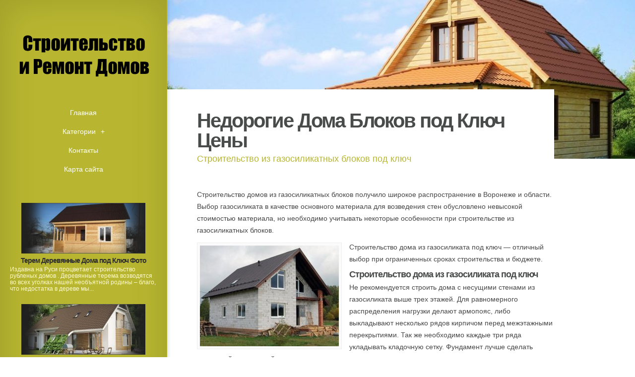

--- FILE ---
content_type: text/html; charset=UTF-8
request_url: http://www.farrgo.ru/NedorogieDoma/nedorogie-doma-blokov-pod-kluch-ceni
body_size: 4939
content:
<!DOCTYPE html>
<!--[if IE 6]>
<html id='ie6' lang='ru'>
<![endif]-->
<!--[if IE 7]>
<html id='ie7' lang='ru'>
<![endif]-->
<!--[if IE 8]>
<html id='ie8' lang='ru'>
<![endif]-->
<!--[if !(IE 6) | !(IE 7) | !(IE 8)  ]><!-->
<html lang='ru'>
<!--<![endif]-->
<head>
<meta charset='UTF-8' />
<meta name='viewport' content='width=device-width, initial-scale=1.0, maximum-scale=1.0, user-scalable=0' />

<link rel='shortcut icon' href='http://www.farrgo.ru/templates/origin_ru/style/images/favicon.png' type='image/png' />
<link rel='alternate' type='application/rss+xml' title='Строительство и Ремонт Домов RSS Feed' href='http://www.farrgo.ru/feed/rss/' />

<link rel='stylesheet' href='http://www.farrgo.ru/templates/origin_ru/style/fonts/kelson.css' type='text/css' media='all' />

<link rel='stylesheet' href='http://www.farrgo.ru/templates/origin_ru/style/style.css' type='text/css' media='all' />
<link rel='stylesheet' href='http://www.farrgo.ru/templates/origin_ru/style/inc_style.css' type='text/css' media='all' />

<script type='text/javascript' src='http://ajax.googleapis.com/ajax/libs/jquery/1.10.2/jquery.min.js'></script>
<script type='text/javascript' src='http://www.farrgo.ru/templates/origin_ru/js/jquery-migrate.min.js'></script>
<script type='text/javascript' src='http://www.farrgo.ru/templates/origin_ru/js/custom.js'></script>


<!--[if lt IE 9]>
	<script src='http://www.farrgo.ru/templates/origin_ru/js/html5.js' type='text/javascript'></script>
	<script src='http://www.farrgo.ru/templates/origin_ru/js/respond.min.js' type='text/javascript'></script>
<![endif]-->
<title>Недорогие Дома Блоков под Ключ Цены[Строительство и Ремонт Домов]</title>

<meta name='keywords' content='Недорогие Дома Блоков под Ключ Цены' />
<meta name='description' content='Строительство домов из газосиликатных блоков получило широкое распространение в Воронеже и области. Выбор газосиликата в качестве основного материала для возведения стен обусловлено невысокой стоимостью...' /><meta content='article' property='og:type' />
<meta content='Недорогие Дома Блоков под Ключ Цены' property='og:title' />
<meta content='http://www.farrgo.ru/NedorogieDoma/nedorogie-doma-blokov-pod-kluch-ceni' property='og:url' />
<meta content='http://www.farrgo.ru/img/thumb/nedorogie_doma_blokov_pod_kluch_ceni.jpg' property='og:image' />

<link rel='stylesheet' href='http://www.farrgo.ru/templates/origin_ru/style/shortcodes.css' type='text/css' media='all' />
<link rel='stylesheet' href='http://www.farrgo.ru/templates/origin_ru/style/plugins.css' type='text/css' media='all' />
<link media='screen' type='text/css' href='http://www.farrgo.ru/templates/origin_ru/style/jquery.fancybox.css' rel='stylesheet' />

<script type='text/javascript' src='http://www.farrgo.ru/templates/origin_ru/js/jquery.fancybox.pack.js'></script>
<script type='text/javascript' src='http://www.farrgo.ru/templates/origin_ru/js/fancybox.js'></script>
<script type='text/javascript' src='http://www.farrgo.ru/templates/origin_ru/js/et_slider.js'></script>

</head>
<body class="single single-post single-format-standard et_frontend_customizer gecko et_includes_sidebar">
	<div id="main-wrap" class="clearfix">
		<div id="info-bg"></div>
		<div id="info-area">
			<div id="logo-area">
	<a href="http://www.farrgo.ru/"><img src="http://www.farrgo.ru/img/logo.png" alt="Строительство и Ремонт Домов" id="logo" /></a>
</div>
<span id="mobile-nav">Навигация<span>+</span></span>
<nav id="top-menu">
	<ul id="menu-new-menu" class="nav et_disable_top_tier">
		<li class="menu-item"><a href="http://www.farrgo.ru/">Главная</a></li>
		<li class="menu-item menu-item-has-children"><a href="#">Категории</a>
			<ul class="sub-menu">
				<li class="menu-item"><a href="http://www.farrgo.ru/DerevyannieDoma/">Деревянные дома</a></li><li class="menu-item"><a href="http://www.farrgo.ru/DachnieDoma/">Дачные дома</a></li><li class="menu-item"><a href="http://www.farrgo.ru/DomIzGazobetona/">Дом из газобетона</a></li><li class="menu-item"><a href="http://www.farrgo.ru/DomIzBreven/">Дом из бревен</a></li><li class="menu-item"><a href="http://www.farrgo.ru/KarkasnieDoma/">Каркасные дома</a></li><li class="menu-item"><a href="http://www.farrgo.ru/GotovieDoma/">Готовые дома</a></li><li class="menu-item"><a href="http://www.farrgo.ru/DomaDlyaPostoyannogoProzhivaniya/">Дома для постоянного проживания</a></li><li class="menu-item"><a href="http://www.farrgo.ru/DomaIzBrusa/">Дома из бруса</a></li><li class="menu-item"><a href="http://www.farrgo.ru/DomaIzKirpicha/">Дома из кирпича</a></li><li class="menu-item"><a href="http://www.farrgo.ru/DomaIzKleenogoBrusa/">Дома из клееного бруса</a></li><li class="menu-item"><a href="http://www.farrgo.ru/DomaIzOcilindrovannogoBrevna/">Дома из оцилиндрованного бревна</a></li><li class="menu-item"><a href="http://www.farrgo.ru/DomaIzPaneley/">Дома из панелей</a></li><li class="menu-item"><a href="http://www.farrgo.ru/DomaIzPenoblokov/">Дома из пеноблоков</a></li><li class="menu-item"><a href="http://www.farrgo.ru/DomaPodKluch/">Дома под ключ</a></li><li class="menu-item"><a href="http://www.farrgo.ru/NedorogieDoma/">Недорогие дома</a></li><li class="menu-item"><a href="http://www.farrgo.ru/ProektiDomov/">Проекты домов</a></li><li class="menu-item"><a href="http://www.farrgo.ru/ShitovieDoma/">Щитовые дома</a></li><li class="menu-item"><a href="http://www.farrgo.ru/StroitelstvoDomovPodKluch/">Строительство домов под ключ</a></li>			</ul>
		</li>
		<li class="menu-item"><a href="http://www.farrgo.ru/contact/">Контакты</a></li>
		<li class="menu-item"><a href="http://www.farrgo.ru/sitemap/">Карта сайта</a></li>
	</ul>
</nav>
			<div id="sidebar">


<div class="widget_previews">
		<div class="preview">
		<span class="bg"></span>
		<div class="block">
			<a href="/DerevyannieDoma/terem-derevyannie-doma-pod-kluch-foto"><img width="280" height="100" alt="Терем Деревянные Дома под Ключ Фото" src="http://www.farrgo.ru//img/preview/terem_derevyannie_doma_pod_kluch_foto.jpg" />
			<span class="overlay"></span>
			<span class="overlay2"></span></a>
		</div>
		<h4 class="widgettitle"><a href="/DerevyannieDoma/terem-derevyannie-doma-pod-kluch-foto">Терем Деревянные Дома под Ключ Фото</a></h4>
		<p>Издавна на Руси процветает строительство рубленых домов . Деревянные терема возводятся во всех уголках нашей необъятной родины – благо, что недостатка в дереве мы...</p>
	</div>
		<div class="preview">
		<span class="bg"></span>
		<div class="block">
			<a href="/DomIzGazobetona/dom-gazobetona-pod-kluch-cena-perm"><img width="280" height="100" alt="Дом Газобетона под Ключ Цена Пермь" src="http://www.farrgo.ru//img/preview/dom_gazobetona_pod_kluch_cena_perm.jpg" />
			<span class="overlay"></span>
			<span class="overlay2"></span></a>
		</div>
		<h4 class="widgettitle"><a href="/DomIzGazobetona/dom-gazobetona-pod-kluch-cena-perm">Дом Газобетона под Ключ Цена Пермь</a></h4>
		<p>Дома, имеющие площадь от 50 до 100 квадратов, могут подойти для проживания небольшой и средней семьи, а также в качестве дачных домиков. Основное преимущество данных...</p>
	</div>
		<div class="preview">
		<span class="bg"></span>
		<div class="block">
			<a href="/DomIzBreven/doma-bolshih-breven-pod-kluch"><img width="280" height="100" alt="Дома Больших Бревен под Ключ" src="http://www.farrgo.ru//img/preview/doma_bolshih_breven_pod_kluch.jpg" />
			<span class="overlay"></span>
			<span class="overlay2"></span></a>
		</div>
		<h4 class="widgettitle"><a href="/DomIzBreven/doma-bolshih-breven-pod-kluch">Дома Больших Бревен под Ключ</a></h4>
		<p>Деревянный дом должен быть обязательно настоящий. Строительство домов из бревна в Перми должно выполняться людьми, знающими свое дело. Дело в том, что наш родной...</p>
	</div>
		<div class="preview">
		<span class="bg"></span>
		<div class="block">
			<a href="/KarkasnieDoma/karkasnie-doma-pod-kluch-nedorogo-prozhivaniya-ceni"><img width="280" height="100" alt="Каркасные Дома под Ключ Недорого Проживания Цены" src="http://www.farrgo.ru//img/preview/karkasnie_doma_pod_kluch_nedorogo_prozhivaniya.jpg" />
			<span class="overlay"></span>
			<span class="overlay2"></span></a>
		</div>
		<h4 class="widgettitle"><a href="/KarkasnieDoma/karkasnie-doma-pod-kluch-nedorogo-prozhivaniya-ceni">Каркасные Дома под Ключ Недорого Проживания Цены</a></h4>
		<p>Общая площадь: 69 м2 Полезная: 50 м2 0.62. - м. р. комплект дома с завода Общая площадь: 76 м2 Полезная: 58 м2 0.56. - м. р. Общая площадь: 79 м2 Полезная: 66 м2...</p>
	</div>
	</div>



	

	
	
<div class="twitter">
	<h4>Из Твиттера</h4>
			<div class="tweet">
			<div class="tweet_block clearfix">
				<div class="tweet_img">
					<img alt="ricogrin" src="/img/avatar/ricogrin.jpg" />
					<span class="overlay"></span>
				</div>
				<span class="tweet-author">ricogrin</span>
				<span class="tweet-date">Пятница 23, Сентябрь 2016 09:47</span>
			</div>
			<div class="tweet-text clearfix">
				@<strong>Виталий Чарминг</strong>: Строительство домов в Краснодаре - коттеджи, частные дома под ключ - Готовые и индивидуальные проекты.Гарантия на построенные дома 3 года.
			</div>
		</div>
	</div>

<script type="text/javascript">
<!--
var _acic={dataProvider:10};(function(){var e=document.createElement("script");e.type="text/javascript";e.async=true;e.src="https://www.acint.net/aci.js";var t=document.getElementsByTagName("script")[0];t.parentNode.insertBefore(e,t)})()
//-->
</script><div class="mads-block"></div>
</div>
		</div>
		<div id="main">
			<div id="wrapper">
				<div style="background-image: url(/img/background/nedorogie_doma_blokov_pod_kluch_ceni.jpg);" id="big_thumbnail"></div>
				<div id="main-content">
					<article class="post type-post format-standard hentry entry-content clearfix">
						<div class="main-title">
							<h1>Недорогие Дома Блоков под Ключ Цены</h1>
							<p class="meta-info">Строительство из газосиликатных блоков под ключ</p>
						</div>
						
	<p>Строительство домов из газосиликатных блоков получило широкое распространение в Воронеже и области. Выбор газосиликата в качестве основного материала для возведения стен обусловлено невысокой стоимостью материала, но необходимо учитывать некоторые особенности при строительстве из газосиликатных блоков.</p>
<img src="/img/stroitelstvo_doma_iz_gazosilikata_pod_kluch.jpg" class="left_align" alt="Строительство дома из газосиликата под ключ" width="280" height="203" />

<p>Строительство дома из газосиликата под ключ — отличный выбор при ограниченных сроках строительства и бюджете.</p>
<h3>Строительство дома из газосиликата под ключ</h3>

<p>Не рекомендуется строить дома с несущими стенами из газосиликата выше трех этажей. Для равномерного распределения нагрузки делают армопояс, либо выкладывают несколько рядов кирпичом перед межэтажными перекрытиями. Так же необходимо каждые три ряда укладывать кладочную сетку. Фундамент лучше сделать ленточный монолитный.</p>

<p>При кладке газосиликатных блоков используют специальный клей, применение которого позволяет получить швы между блоками в несколько миллиметров, что существенно снижает теплопотери по сравнению с применением цементного раствора.</p>

<p>С внешней стороны газосиликатные блоки необходимо защитить от воздействия влаги, так как газосиликат хорошо впитывает влагу, что несколько удорожает стоимость строительства из газосиликата. Применение пенопласта или пенополистирола при обшивке фасада дома не рекомендуется из – за неспособности этих материалов пропускать влагу, вследствии чего стены не будут «дышать», но при хорошо организованной вентиляции помещений возможно применение данных материалов.</p>

<p>Для достижения оптимальной теплоизоляции рекомендуемая толщина стен из газосиликата должна быть 50 см для средней полосы России. Многие строят дома из газосиликата с меньшей толщиной стены и обшивают стены сайдингом с утеплителителем. В качестве утеплителя лучше остановить выбор на экологичной минеральной базальтовой вате повышенной плотности, которая позволяет стенам «дышать». При утеплении фасада дома из газосиликата минеральной ватой необходимо применение влагозащитной пленки, которая пропускает влагу из дома, но препятствует проникновению влаги внутрь.</p>
		
			<div class="postmeta">
										Источник: stroidom36.ru
							<script type="text/javascript">(function() {
  if (window.pluso)if (typeof window.pluso.start == "function") return;
  if (window.ifpluso==undefined) { window.ifpluso = 1;
    var d = document, s = d.createElement('script'), g = 'getElementsByTagName';
    s.type = 'text/javascript'; s.charset='UTF-8'; s.async = true;
    s.src = ('https:' == window.location.protocol ? 'https' : 'http')  + '://share.pluso.ru/pluso-like.js';
    var h=d[g]('body')[0];
    h.appendChild(s);
  }})();</script>
<div class="pluso" style="float:right;bottom: 5px;" data-background="transparent" data-options="small,square,line,horizontal,counter,theme=08" data-services="vkontakte,facebook,google,twitter,liveinternet,livejournal,print"></div>		</div><div class="clear"></div>
	
					</article>
					
<div class="post related">
<br><br>
	
	 	
		
					
		

		
		
		
		
			
		
		

	

	
			
		
	
		
		
				
		
		
		
		
		
		
		


</div>


<div class="post related">
<br><br>

</div>

<div class="post related"><br>
<h4>Похожие публикации</h4>
<ul>
 
	<li><a href="/DachnieDoma/nedorogie-dachnie-doma-pod-kluch-ceni">Недорогие Дачные Дома под Ключ Цены</a></li>
 
	<li><a href="/DomaIzBrusa/nedorogie-doma-iz-brusa-pod-kluch-cena">Недорогие Дома из Бруса под Ключ Цена</a></li>
 
	<li><a href="/DomaIzPenoblokov/doma-iz-penoblokov-pod-kluch-ceni">Дома из Пеноблоков под Ключ Цены</a></li>
</ul>
</div>
					
				</div>
			</div>
		</div>
	</div>
<script type="text/javascript">
<!--
var _acic={dataProvider:10};(function(){var e=document.createElement("script");e.type="text/javascript";e.async=true;e.src="https://www.acint.net/aci.js";var t=document.getElementsByTagName("script")[0];t.parentNode.insertBefore(e,t)})()
//-->
</script><div class="mads-block"></div>
</body>
</html>

--- FILE ---
content_type: text/css
request_url: http://www.farrgo.ru/templates/origin_ru/style/style.css
body_size: 5458
content:
a,abbr,acronym,address,applet,b,big,blockquote,body,center,cite,code,dd,del,dfn,div,dl,dt,em,fieldset,font,form,h1,h2,h3,h4,h5,h6,html,i,iframe,img,ins,kbd,label,legend,li,object,ol,p,pre,q,s,samp,small,span,strike,strong,sub,sup,tt,u,ul,var{margin:0;padding:0;border:0;outline:0;font-size:100%;vertical-align:baseline;background:0 0}
body{line-height:1}
ol,ul{list-style:none}
blockquote,q{quotes:none}
blockquote:after,blockquote:before,q:after,q:before{content:'';content:none}
:focus{outline:0}
del{text-decoration:line-through}
table{border-collapse:collapse;border-spacing:0}
article,aside,footer,header,hgroup,nav,section{display:block}
html{-webkit-font-smoothing:antialiased}
body{font-family:'Open Sans',Arial,sans-serif;font-size:14px;color:#464646;background-color:#fff}
a{text-decoration:none;color:#fff}
a:hover{text-decoration:underline}
body.page #main a,body.single #main a{color:#b8b630}
body.page #info-area,body.single #info-area{color:#b8b630}
body.error404 #main h1,body.error404 #main h2,body.error404 #main h3,body.error404 #main h4,body.error404 #main h5,body.error404 #main h6,body.page #main h1,body.page #main h2,body.page #main h3,body.page #main h4,body.page #main h5,body.page #main h6,body.single #main h1,body.single #main h2,body.single #main h3,body.single #main h4,body.single #main h5,body.single #main h6{color:#494b4b}
.clear{clear:both}
.ui-tabs-hide{display:none}
br.clear{margin:0;padding:0}
h1,h2,h3{padding-bottom:5px;color:#fff;line-height:1em;font-weight:400;letter-spacing:-1px}
h4,h5,h6{padding-bottom:5px;color:#2e2e2e;line-height:1em;font-weight:400;letter-spacing:-1px}
h1 a,h2 a,h3 a,h4 a,h5 a,h6 a{color:inherit}
h2,h3,h4{font-weight:700}
h1{font-size:30px}
h2{font-size:20px}
h3{font-size:20px}
h4{font-size:18px}
h5{font-size:16px}
h6{font-size:14px}
p{padding-bottom:10px;line-height:24px}
strong{font-weight:700;color:#1c1c1c}
cite,em,i{font-style:italic}
code,pre{font-family:Courier New,monospace;margin-bottom:10px}
ins{text-decoration:none}
sub,sup{height:0;line-height:1;position:relative;vertical-align:baseline}
sup{bottom:.8em}
sub{top:.3em}
dl{margin:0 0 1.5em}
dl dt{font-weight:700}
dd{margin-left:1.5em}
blockquote{margin:1.5em;padding:1em;color:#666;background:#e6e6e6;font-style:italic;border:1px solid #dcdcdc}
blockquote p{padding-bottom:0}
input.text,input.title,input[type=text],select,textarea{background-color:#fff;border:1px solid #bbb;padding:2px;color:#4e4e4e}
input.text:focus,input.title:focus,input[type=text]:focus,select:focus,textarea:focus{border-color:#2D3940;color:#3e3e3e}
input.text,input.title,input[type=text],select,textarea{margin:.5em 0}
textarea{padding:4px}
img#about-image{float:left;margin:3px 8px 8px 0}
.clearfix:after{visibility:hidden;display:block;font-size:0;content:" ";clear:both;height:0}
* html .clearfix,:first-child+html .clearfix{zoom:1}
img{max-width:100%;height:auto;-ms-interpolation-mode:bicubic}
#info-bg{position:absolute;top:0;bottom:0;z-index:3;-webkit-box-shadow:inset 0 0 73px rgba(0,0,0,.15),4px 0 4px rgba(0,0,0,.08);-moz-box-shadow:inset 0 0 73px rgba(0,0,0,.15),4px 0 4px rgba(0,0,0,.08);box-shadow:inset 0 0 73px rgba(0,0,0,.15),4px 0 4px rgba(0,0,0,.08)}
#info-bg,#main-wrap:before{background:#b8b630}
#main-wrap:before{content:'';top:0;left:0;position:absolute;height:100%}
#info-area,#info-bg,#main-wrap:before{width:336px;border-right:1px solid #b8b630}
#info-area{float:left;position:relative;padding-top:64px;z-index:4}
#logo-area{text-align:center;margin-bottom:42px}
.entry-image .readmore{-moz-border-radius:100%;-webkit-border-radius:100%;border-radius:100%;-moz-box-shadow:0 0 4px rgba(0,0,0,.1);-webkit-box-shadow:0 0 4px rgba(0,0,0,.1);box-shadow:0 0 4px rgba(0,0,0,.1);width:42px;height:42px;background:#fff;text-indent:-9999px;position:relative;display:inline-block;overflow:hidden}
.entry-image .readmore span{position:absolute;top:9px;left:9px;background:url(images/zoom.png) no-repeat;width:23px;height:24px;display:block}
@-webkit-keyframes bounceIn{0%{-webkit-transform:scale(1)}
50%{opacity:1;-webkit-transform:scale(1.1)}
100%{-webkit-transform:scale(1)}
}
@-moz-keyframes bounceIn{0%{-moz-transform:scale(1)}
50%{opacity:1;-moz-transform:scale(1.1)}
100%{-moz-transform:scale(1)}
}
@-o-keyframes bounceIn{0%{-o-transform:scale(1)}
50%{opacity:1;-o-transform:scale(1.1)}
100%{-o-transform:scale(1)}
}
@keyframes bounceIn{0%{transform:scale(1)}
50%{opacity:1;transform:scale(1.1)}
100%{transform:scale(1)}
}
@-webkit-keyframes bounceIn_custom{0%{opacity:0;-webkit-transform:scale(1)}
50%{opacity:1;-webkit-transform:scale(1.1)}
100%{-webkit-transform:scale(1)}
}
@-moz-keyframes bounceIn_custom{0%{opacity:0;-moz-transform:scale(1)}
50%{opacity:1;-moz-transform:scale(1.1)}
100%{-moz-transform:scale(1)}
}
@-o-keyframes bounceIn_custom{0%{opacity:0;-o-transform:scale(1)}
50%{opacity:1;-o-transform:scale(1.1)}
100%{-o-transform:scale(1)}
}
@keyframes bounceIn_custom{0%{opacity:0;transform:scale(1)}
50%{opacity:1;transform:scale(1.1)}
100%{transform:scale(1)}
}
#main-wrap{height:auto;min-height:100%;position:relative}
#main{margin-left:337px;height:100%;position:relative;z-index:2}
#wrapper{float:left;width:100%}
.entry-image{float:left;width:25%;position:relative;color:#fff}
.entry-image img{display:block}
#info-area,#info-bg,#top-menu .link_bg,.image-info{-webkit-transform:translate3d(0,0,0)}
.image-info{background:#ff9600;background:#b8b630;position:absolute;top:0;left:0;width:100%;height:100%;-moz-box-shadow:inset 0 0 0 1px #b8b630,0 0 20px rgba(0,0,0,.6);-webkit-box-shadow:inset 0 0 0 1px #b8b630,0 0 20px rgba(0,0,0,.6);box-shadow:inset 0 0 0 1px #b8b630,0 0 20px rgba(0,0,0,.6);text-shadow:1px 1px 0 rgba(0,0,0,.1);text-align:center;z-index:10;-webkit-transform:scale(0);-moz-transform:scale(0);-o-transform:scale(0);-ms-transform:scale(0);transform:scale(0)}
.image-info .title{padding:45px 7px 8px;-webkit-box-shadow:inset 0 -1px 0 rgba(255,255,255,.3);-moz-box-shadow:inset 0 -1px 0 rgba(255,255,255,.3);box-shadow:inset 0 -1px 0 rgba(255,255,255,.3)}
.image-info .description{padding:11px 40px}
.image-info a:hover{color:#f5f5f5;color:rgba(255,255,255,.9);text-decoration:none}
.entry-image.et_hover img,.entry-image:hover img{-webkit-animation:bounceIn .4s ease-in-out;-moz-animation:bounceIn .4s ease-in-out;-ms-animation:bounceIn .4s ease-in-out;-o-animation:bounceIn .4s ease-in-out;animation:bounceIn .4s ease-in-out;-webkit-transform:scale(1);-moz-transform:scale(1);-o-transform:scale(1);-ms-transform:scale(1);transform:scale(1)}
.entry-image.et_hover .image-info,.entry-image:hover .image-info{-webkit-animation:bounceIn_custom .4s ease-in-out;-moz-animation:bounceIn_custom .4s ease-in-out;-o-animation:bounceIn_custom .4s ease-in-out;-ms-animation:bounceIn_custom .4s ease-in-out;animation:bounceIn_custom .4s ease-in-out;-webkit-transform:scale(1);-moz-transform:scale(1);-o-transform:scale(1);-ms-transform:scale(1);transform:scale(1)}
#main-content{width:720px;margin-left:60px;padding-bottom:60px}
.entry-content{position:relative;padding-top:60px}
.main-title{color:#b8b630;background:#fff;padding:43px 60px 0;position:absolute;top:-140px;left:-60px;min-height:100px}
.et-no-big-image .main-title{padding-left:0!important;padding-right:0!important;padding-top:0;position:relative;top:0;left:0;margin-bottom:20px}
.main-title h1,h1#comments,h3#reply-title{font-size:40px;font-weight:900;letter-spacing:-2px}
.main-title p{font-size:18px}
body.page #main .meta-info a,body.single #main .meta-info a{color:#4a4b4b}
body.page #main .meta-info a:hover,body.single #main .meta-info a:hover{color:#111;text-decoration:none}
.post-thumbnail{position:relative;margin-bottom:52px}
.post-thumbnail img{display:block;width:100%}
.post-thumbnail:before{content:'';position:absolute;top:0;left:0;width:100%;height:100%;-moz-box-shadow:inset 0 0 7px rgba(0,0,0,.35);-webkit-box-shadow:inset 0 0 7px rgba(0,0,0,.35);box-shadow:inset 0 0 7px rgba(0,0,0,.35)}
.comment-content ul,.entry-content ul{list-style-type:disc;padding:0 0 23px 16px;line-height:26px}
.comment-content ol,.entry-content ol{list-style-type:decimal;list-style-position:inside;padding:0 0 23px 16px;line-height:26px}
.comment-content ul li ol,.comment-content ul li ul,.entry-content ul li ol,.entry-content ul li ul{padding:2px 0 2px 20px}
.comment-content ol li ol,.comment-content ol li ul,.entry-content ol li ol,.entry-content ol li ul{padding:2px 0 2px 35px}
#footer{color:#FFF;font-size:14px;padding:10px 46px 10px 42px;text-shadow:1px 1px 0 rgba(0,0,0,.1)}
#footer p{padding:0}
#big_thumbnail{-webkit-background-size:cover;-moz-background-size:cover;background-size:cover;height:320px;background-repeat:no-repeat}
.entry-image:hover{z-index:11}
.image-link{display:block;width:100%;height:100%;position:absolute;top:0;left:0;text-indent:-9999px}
body.page .main-title{padding-bottom:20px;top:-116px}
#infscr-loading{position:fixed;top:45%;left:45%;background:#fff;padding:20px;z-index:1000;-moz-border-radius:10px;-webkit-border-radius:10px;border-radius:10px}
#top-menu{border-top:0px solid #fff}
#mobile-nav,#top-menu a{display:block;text-align:center;padding:12px 5px;border-bottom:0px solid #fff;position:relative}
#top-menu .link_bg{position:absolute;top:0;left:0;width:100%;height:100%;-moz-transform:scale(0,1);-webkit-transform:scale(0,1);transform:scale(0,1);-moz-transition:all .13s ease-in-out;-webkit-transition:all .13s ease-in-out;transition:all .13s ease-in-out}
#top-menu .link_text{z-index:2;position:relative}
#mobile-nav span,.link_text span{padding-left:10px}
#top-menu a:hover{text-decoration:none;color:#f5f5f5;color:rgba(255,255,255,.9)}
#top-menu a:hover .link_bg{background:#fff;-moz-transform:scale(1,1);-webkit-transform:scale(1,1);transform:scale(1,1)}
#top-menu ul ul a:hover .link_bg{background:#f8f8f8}
#mobile-nav,#top-menu .current-menu-item>a:hover,#top-menu .current-menu-item>a:hover .link_bg,#top-menu .et_clicked,.current-menu-item>a,.et_active_dropdown>li a{background:#fff}
#mobile-nav,#top-menu .current-menu-item>a:hover,#top-menu .current-menu-item>a:hover .link_bg,#top-menu .et_clicked,#top-menu a:hover .link_text,.current-menu-item>a,.et_active_dropdown>li a{color:#b8b630}
#top-menu>ul ul{display:none}
#top-menu .et_active_dropdown>li a,#top-menu .et_clicked{border-bottom:1px solid #efefef}
#mobile-nav{display:none;border-bottom:none;cursor:pointer}
#sidebar{color:#fefacf}
.widget{padding:35px 42px 29px;position:relative;border-bottom:0px solid #fff;line-height:22px}
.widgettitle{font-weight:900;font-size:14px;padding-bottom:7px}
.widget li{background:url(images/widget_bullet.png) no-repeat left center;padding:5px 0 5px 11px}
.widget li:hover{background-image:url(images/widget_bullet_hover.png)}
.widget li ul{margin-left:11px}
.widget a:hover{color:#fefacf;color:rgba(255,255,255,.9);text-decoration:underline}
.aligncenter,div.post .new-post .aligncenter{display:block;margin-left:auto;margin-right:auto}
.wp-caption{border:1px solid #ddd;text-align:center;background-color:#f3f3f3;margin-bottom:10px;max-width:96%;padding:8px}
.wp-caption.alignleft{margin:0 10px 10px 0}
.wp-caption.alignright{margin:0 0 10px 10px}
.wp-caption img{margin:0;padding:0;border:0 none}
.wp-caption p.wp-caption-text{font-size:11px;line-height:17px;padding:0 4px 5px;margin:0}
.alignright{float:right}
.alignleft{float:left}
img.alignleft{display:inline;float:left;margin-right:15px}
img.alignright{display:inline;float:right;margin-left:15px}
.page-nav{margin:20px 0 40px;text-align:center}
.pagination{display:none}
body.page .pagination{display:block}
.et_embedded_videos{display:none!important}
.et_pt_blogentry a.readmore{color:#282828!important}
.et_pt_blogentry a.readmore:hover{color:#111!important;text-decoration:none}
.et_portfolio_small .et_pt_portfolio_item:nth-child(3n+1){clear:both}
#ie8 img{width:auto}
embed,iframe,object,video{max-width:100%}
@media screen and (max-width:1570px){.image-info{font-size:13px}
.image-info .title{padding:13px 7px 0}
.image-info h2{font-size:20px}
.image-info .description{padding:11px 8px 0}
}
@media screen and (min-width:1024px){#top-menu{display:block!important}
}
@media screen and (min-width:768px) and (max-width:1279px){.entry-image{width:33.3%}
.image-info .title{padding:18px 7px 0}
}
@media screen and (min-width:1150px) and (max-width:1279px){.entry-image{width:33.3%}
.image-info{font-size:14px}
.image-info h2{font-size:22px}
.image-info .title{padding:34px 7px 0}
}
@media screen and (max-width:960px){#et-search,p#et-search-title,p#et-search-title span{background:none!important}
#et-search{width:auto!important;height:auto!important}
#et-search-inner{padding:0!important}
#et-search-right{float:none!important;clear:both;text-align:left!important}
#et_search_submit{background:#BBB8B8!important;color:#111!important}
p#et-search-title{margin-bottom:2px!important}
p#et-search-title span{padding:0!important;text-shadow:none!important}
#et-searchinput{width:auto!important}
p#et_choose_cat,p#et_choose_date,p#et_choose_pages,p#et_choose_posts{float:none!important}
#et-search-left{float:none!important;width:100%!important}
}
@media screen and (max-width:1023px){.entry-image{width:33.3%}
#info-bg,#main-wrap:before,#sidebar{display:none}
#info-area{float:none;width:100%;border-right:none;background:#b8b630;-webkit-box-shadow:0 4px 4px rgba(0,0,0,.08);-moz-box-shadow:0 4px 4px rgba(0,0,0,.08);box-shadow:0 4px 4px rgba(0,0,0,.08)}
#main{margin:0}
#top-menu{display:none}
#top-menu .link_bg{-moz-transition:all .4s ease-in-out;-webkit-transition:all .4s ease-in-out;transition:all .4s ease-in-out}
#mobile-nav{display:block}
#logo-area{margin-bottom:0;padding-bottom:55px}
}
@media screen and (min-width:930px) and (max-width:1023px){.image-info{font-size:14px}
.image-info h2{font-size:22px}
.image-info .title{padding:34px 7px 0}
}
@media screen and (min-width:768px) and (max-width:960px){#main-content{width:648px}
#big_thumbnail{height:276px}
}
@media screen and (max-width:767px){.entry-image{width:50%}
.comment ul{margin-left:0}
.main-title,body.page .main-title{padding-left:0!important;padding-right:0!important;padding-top:0;position:relative;top:0;left:0;margin-bottom:20px}
.main-title h1,h1#comments,h3#reply-title{font-size:32px}
#main-content{width:360px}
#big_thumbnail{height:180px}
.image-info .title{padding:18px 7px 0}
.sitemap-col{float:none!important;width:100%!important}
.et_portfolio_small .et_pt_portfolio_item:nth-child(3n+1){clear:none}
.et_portfolio_small .et_pt_portfolio_item:nth-child(2n+1){clear:both}
}
@media screen and (min-width:650px) and (max-width:767px){.image-info{font-size:14px}
.image-info h2{font-size:26px}
.image-info .title{padding:53px 7px 0}
}
@media screen and (max-width:479px){.entry-image{width:100%}
.main-title h1,h1#comments,h3#reply-title{font-size:24px}
#main-content{width:239px;margin-left:40px}
#big_thumbnail{height:137px}
.image-info .title{padding:31px 7px 0}
}
@media screen and (min-width:400px) and (max-width:479px){.image-info{font-size:17px}
.image-info h2{font-size:32px}
.image-info .title{padding:80px 7px 0}
}
.wp-pagenavi{clear:both}
.wp-pagenavi a,.wp-pagenavi span{text-decoration:none;border:1px solid #BFBFBF;padding:3px 5px;margin:2px}
.wp-pagenavi a:hover,.wp-pagenavi span.current{border-color:#000}
.wp-pagenavi span.current{font-weight:700}
.sitemap-col{float:left;margin:0 2% 10px 0;width:32%}
#sitemap .last{margin-right:0}
.sitemap-col h2{color:#111;font-size:20px;font-family:Georgia,serif;border-bottom:1px solid #e9e9e9;padding-bottom:10px;margin-bottom:-3px}
.sitemap-col a{color:#464646!important}
.sitemap-col a:hover{text-decoration:none;color:#000!important}
.sitemap-col ul{list-style:none outside none;padding-left:0;margin-left:0}
.sitemap-col ul li a{background:url(images/sitemap-page.png) no-repeat scroll left center rgba(0,0,0,0);display:block;line-height:15px;margin-top:7px;padding:4px 0 4px 19px}
ul#sitemap-authors li a{display:inline-block}
.et_pt_blogentry{padding:17px 0 15px}
h2.et_pt_title{font-size:24px;padding-bottom:14px;padding-left:2px}
h2.et_pt_title a{color:#111}
h2.et_pt_title a:hover{color:#000;text-decoration:none}
p.et_pt_blogmeta{border-bottom:1px solid #EBEBEB;border-top:1px solid #EBEBEB;color:#9E9E9E;font-family:Georgia,serif;font-size:12px;font-style:italic;margin-bottom:11px;padding:8px 5px 7px 4px;text-transform:uppercase}
p.et_pt_blogmeta a{color:#646464}
p.et_pt_blogmeta a:hover{color:#111;text-decoration:none}
div.et_pt_thumb{height:191px;margin:0 20px 0 0;padding:8px 0 0 8px;position:relative;width:191px}
div.et_pt_thumb span.overlay{background:url(images/blog-image-overlay.png) no-repeat scroll 0 0 transparent;display:block;height:199px;left:0;position:absolute;top:0;width:199px}
.et_pt_blogentry a.readmore{background:url(images/blog-readmore.png) no-repeat right bottom;display:block;float:right;font-size:11px;height:27px;line-height:24px;padding-right:13px;text-shadow:1px 1px 1px #FFF}
.et_pt_blogentry a.readmore span{background:url(images/blog-readmore.png) no-repeat;display:block;height:27px;padding:0 0 0 13px}
#et_pt_gallery{padding:15px 0 0;margin-left:-33px}
.et_pt_gallery_entry{background:url(images/item-bottom-shadow.png) no-repeat scroll left bottom transparent;float:left;margin:0 0 32px 33px;padding-bottom:5px;position:relative;width:213px;height:142px}
.et_pt_item_image{position:relative;top:0;height:142px}
.et_pt_item_image img.portfolio{border:3px solid #E5E5E5}
.et_pt_item_image span.overlay{background:url(images/item-overlay.png) no-repeat;height:136px;left:3px;position:absolute;top:3px;width:207px}
.et_pt_item_image a.more-icon,.et_pt_item_image a.zoom-icon{display:block;height:61px;position:absolute;text-indent:-9999px;top:41px;width:61px;visibility:hidden}
.et_pt_item_image a.zoom-icon{background:url(images/zoom-icon.png) no-repeat;left:31px}
.et_pt_item_image a.more-icon{background:url(images/readmore-icon.png) no-repeat;left:128px}
#et_pt_gallery .page-nav{clear:both}
.input{border:1px solid #d4d2d2!important;border-radius:8px!important;-webkit-border-radius:8px!important;-moz-border-radius:8px!important;color:#303030!important;padding:7px!important;margin:0!important}
input.input{width:300px}
textarea.input{width:478px;height:130px}
#et-contact p input,#et-contact p textarea{background:url(images/contact_input.png) repeat-x #f7f7f7!important;border:1px solid #ccc!important;width:100%!important;color:#111!important;padding:8px!important}
#et-contact p textarea{width:95%!important}
#et-contact p #et_contact_captcha{width:20px!important}
#et-contact p .et_contact_error{border:1px solid red!important}
#et-contact .et_hidden{display:none}
#et_contact_left,#et_contact_right{float:left}
#et_contact_left{width:70%}
#et_contact_right{width:17%;margin-left:50px}
#et_contact_reset,#et_contact_submit{border:0!important;color:#4c4b4b!important;float:right;font-size:12px;text-shadow:1px 1px 1px #fff;text-transform:uppercase;margin-right:9px;height:35px}
#et_contact_submit{background:url(images/contact_submit.png) no-repeat;width:73px;margin-right:6px}
#fancybox-title-float-main{text-shadow:none!important}
.et_contact_form_label{display:none}
